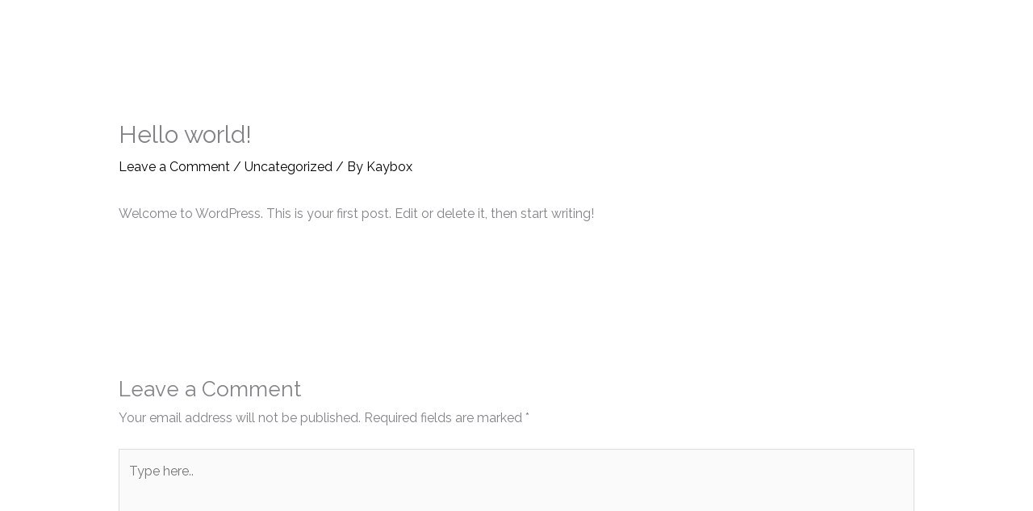

--- FILE ---
content_type: text/plain
request_url: https://www.google-analytics.com/j/collect?v=1&_v=j102&a=1281117176&t=pageview&_s=1&dl=https%3A%2F%2Fbrowsbyemma.com%2Fhello-world%2F&ul=en-us%40posix&dt=Hello%20world!%20-%20Brows%20By%20Emma&sr=1280x720&vp=1280x720&_u=IEBAAEABAAAAACAAI~&jid=1655558859&gjid=109410897&cid=1932542271.1768677407&tid=UA-213663741-1&_gid=1126412698.1768677407&_r=1&_slc=1&z=965888563
body_size: -450
content:
2,cG-FERFWLC518